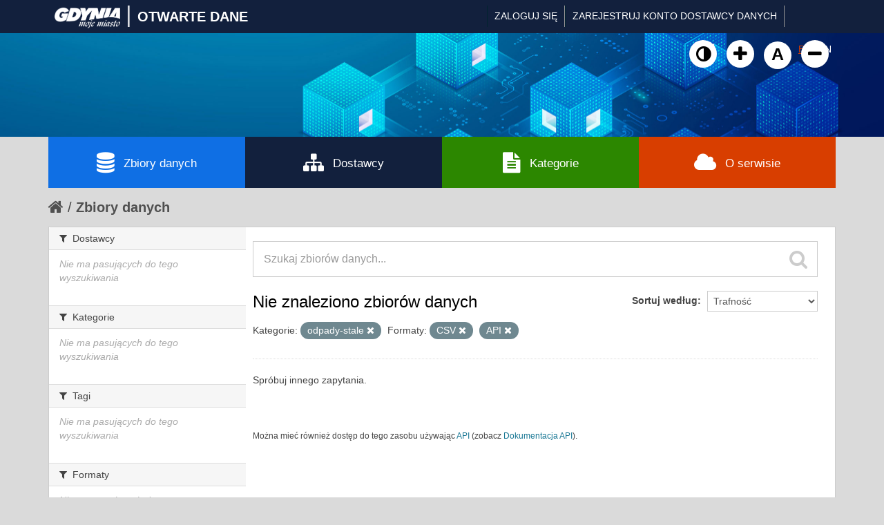

--- FILE ---
content_type: text/html; charset=utf-8
request_url: https://otwartedane.gdynia.pl/pl/dataset?res_format=CSV&res_format=API&groups=odpady-stale&_groups_limit=0
body_size: 4664
content:
<!DOCTYPE html>
<!--[if IE 7]> <html lang="pl" class="ie ie7"> <![endif]-->
<!--[if IE 8]> <html lang="pl" class="ie ie8"> <![endif]-->
<!--[if IE 9]> <html lang="pl" class="ie9"> <![endif]-->
<!--[if gt IE 8]><!--> <html lang="pl"> <!--<![endif]-->
  <head>
    <!--[if lte ie 8]><script type="text/javascript" src="/fanstatic/vendor/:version:2017-03-01T10:54:45.02/html5.min.js"></script><![endif]-->
<link rel="stylesheet" type="text/css" href="/fanstatic/vendor/:version:2017-03-01T10:54:45.02/select2/select2.css" />
<link rel="stylesheet" type="text/css" href="/fanstatic/css/:version:2022-02-18T14:31:35/main.min.css" />
<link rel="stylesheet" type="text/css" href="/fanstatic/vendor/:version:2017-03-01T10:54:45.02/font-awesome/css/font-awesome.min.css" />
<!--[if ie 7]><link rel="stylesheet" type="text/css" href="/fanstatic/vendor/:version:2017-03-01T10:54:45.02/font-awesome/css/font-awesome-ie7.min.css" /><![endif]-->
<link rel="stylesheet" type="text/css" href="/fanstatic/gdynia/:version:2022-10-04T14:19:20/:bundle:new-fa.css;gdynia.css" />

    <meta charset="utf-8" />
      <meta name="generator" content="ckan 2.6.1" />
      <meta name="viewport" content="width=device-width, initial-scale=1.0">
    <title>Zbiory danych - Gdynia - Otwarte Dane</title>

    
    <link rel="shortcut icon" href="/base/images/ckan.ico" />
    
	
      
    
	
	


    
	
      
      
    
<!-- Google tag (gtag.js) -->
<script async src="https://www.googletagmanager.com/gtag/js?id=G-DPN19MWDGQ"></script>
<script>
  window.dataLayer = window.dataLayer || [];
  function gtag(){dataLayer.push(arguments);}
  gtag('js', new Date());

  gtag('config', 'G-DPN19MWDGQ');
</script>

    
  </head>

  
  <body data-site-root="https://otwartedane.gdynia.pl/" data-locale-root="https://otwartedane.gdynia.pl/pl/" >
  



    
    <div class="hide"><a href="#content">Przejdź do zawartości</a></div>
  

  
    

  <header class="account-masthead">
    <div class="container">
	<div class='gdynialogo'>
          <a class="logo" href="/pl/"><img src="https://otwartedane.gdynia.pl/portal/img/gdynia_logo_7.png" alt="Gdynia - Otwarte Dane" title="Gdynia - Otwarte Dane" /><div class='logoslash'>|</div><div class='logotitle'>OTWARTE DANE</div></a>
	</div>
      
        
          <nav class="account not-authed">
            <ul class="unstyled">
              
              <li><a href="/pl/user/login">Zaloguj się</a></li>
			  <li><a href='https://otwartedane.gdynia.pl/konto-dostawcy-danych/' class_='sub'>ZAREJESTRUJ KONTO DOSTAWCY DANYCH</a></li>
              
              
            </ul>


<form class="form-inline form-select lang-select" action="/pl/util/redirect" data-module="select-switch" method="POST">
	<button name="url" type="submit" value="/pl/dataset?res_format%3DCSV%26res_format%3DAPI%26groups%3Dodpady-stale%26_groups_limit%3D0" selected="selected">PL</button>
	<button name="url" type="submit" value="/en/dataset?res_format%3DCSV%26res_format%3DAPI%26groups%3Dodpady-stale%26_groups_limit%3D0" >EN</button>
</form>
          </nav>
        
      



    </div>
  </header>

<header class="navbar navbar-static-top masthead">
  
    
  
  <div class="container">
    <button data-target=".nav-collapse" data-toggle="collapse" class="btn btn-navbar" type="button">
      <span class="icon-bar"></span>
      <span class="icon-bar"></span>
      <span class="icon-bar"></span>
    </button>
    
    <hgroup class="header-image pull-left">
	<!--<div class='gdynialogo'>
          <a class="logo" href="/pl/"><img src="https://otwartedane.gdynia.pl/portal/img/gdynia_logo_7.png" alt="Gdynia - Otwarte Dane" title="Gdynia - Otwarte Dane" /></a>
	</div>-->
    </hgroup>

<div class="nav-collapse collapse">
      
        <nav class="section navigation">
          <ul class="nav nav-pills" style='display: none;'>
            
              <li class="active"><a href="/pl/dataset">Zbiory danych</a></li><li><a href="/pl/organization">Dostawcy</a></li><li><a href="/pl/group">Kategorie</a></li><li><a href="/pl/about">Informacje</a></li>
            
          </ul>
		  <ul>
			<a class="wcag animate" id="toggle-wai" href="#" title="Włącz wersję kontrastową"><i class="fa fa-adjust"></i><span class="sr-only">Kliknij żeby włączyć wersję kontrastową</span></a>
						<a class="wcag animate" href="#" onclick="addFontSize(3); return false;" title="Powiększ czcionkę"><i class="fa fa-plus"></i><span class="sr-only">Kliknij żeby powiększyć czcionkę</span></a>
						<a class="wcag animate" href="#" onclick="addFontSize(2); return false;" title="Domyślny rozmiar czcionki"><span class="sr-only">Kliknij żeby przywrócić domyślny rozmiar czcionki</span>A</a>
						<a class="wcag animate" href="#" onclick="addFontSize(1); return false;" title="Pomniejsz czcionkę"><i class="fa fa-minus"></i><span class="sr-only">Kliknij żeby pomniejsz czcionkę</span></a>
		  </ul>
        </nav>
      
      
        <form class="section site-search simple-input" action="/pl/dataset" method="get">
          <div class="field">
            <label for="field-sitewide-search">Szukaj zbiory danych</label>
            <input id="field-sitewide-search" type="text" name="q" placeholder="Szukaj" />
            <button class="btn-search" type="submit"><i class="icon-search"></i></button>
          </div>
        </form>
      
    </div>
	
  </div>
</header>
	<div class='container' id='g_mainnav'>
		<div class='row-fluid no-gutter'>
			<div class='span3' style='background-color: #0f6fe4;'>
				<a href='/pl/dataset'><i class='fa fa-database'></i>Zbiory danych</a>
			</div>
			<div class='span3'>
				<a href='/pl/organization'><i class='fa fa-sitemap'></i>Dostawcy</a>
			</div>
			<div class='span3' style='background-color: #2c8700;'>
				<a href='/pl/group'><i class='fa fa-file-text'></i>Kategorie</a>
			</div>
			<div class='span3' style='background-color: #d83e00;'>
				<a href='/pl/about'><i class='fa fa-cloud'></i>O serwisie</a>
			</div>
		</div>
	</div>

  
    <div role="main">
      <div id="content" class="container">
        
          
            <div class="flash-messages">
              
                
              
            </div>
          

          
            <div class="toolbar">
              
                
                  <ol class="breadcrumb">
                    
<li class="home"><a href="/pl/"><i class="icon-home"></i><span> Strona startowa</span></a></li>
                    
  <li class="active"><a href="/pl/dataset">Zbiory danych</a></li>

                  </ol>
                
              
            </div>
          

          <div class="row wrapper">

            
            
            

            
              <div class="primary span9">
                
                
  <section class="module">
    <div class="module-content">
      
        
      
      
        
        
        







<form id="dataset-search-form" class="search-form" method="get" data-module="select-switch">

  
    <div class="search-input control-group search-giant">
      <input type="text" class="search" name="q" value="" autocomplete="off" placeholder="Szukaj zbiorów danych...">
      
      <button type="submit" value="search">
        <i class="icon-search"></i>
        <span>Wyślij</span>
      </button>
      
    </div>
  

  
    <span>
  
  

  
    
      
  <input type="hidden" name="res_format" value="CSV" />

    
  
    
      
  <input type="hidden" name="res_format" value="API" />

    
  
    
      
  <input type="hidden" name="groups" value="odpady-stale" />

    
  
</span>
  

  
    
      <div class="form-select control-group control-order-by">
        <label for="field-order-by">Sortuj według</label>
        <select id="field-order-by" name="sort">
          
            
              <option value="score desc, metadata_modified desc" selected="selected">Trafność</option>
            
          
            
              <option value="title_string asc">Nazwy rosnąco</option>
            
          
            
              <option value="title_string desc">Nazwy malejąco</option>
            
          
            
              <option value="metadata_modified desc">Ostatnia modyfikacja</option>
            
          
            
          
        </select>
        
        <button class="btn js-hide" type="submit">Idź</button>
        
      </div>
    
  

  
    
      <h2>

  
  
  
  

Nie znaleziono zbiorów danych</h2>
    
  

  
    
      <p class="filter-list">
        
          
          <span class="facet">Kategorie:</span>
          
            <span class="filtered pill">odpady-stale
              <a href="/pl/dataset?res_format=CSV&amp;res_format=API&amp;_groups_limit=0" class="remove" title="Usuń"><i class="icon-remove"></i></a>
            </span>
          
        
          
          <span class="facet">Formaty:</span>
          
            <span class="filtered pill">CSV
              <a href="/pl/dataset?res_format=API&amp;groups=odpady-stale&amp;_groups_limit=0" class="remove" title="Usuń"><i class="icon-remove"></i></a>
            </span>
          
            <span class="filtered pill">API
              <a href="/pl/dataset?res_format=CSV&amp;groups=odpady-stale&amp;_groups_limit=0" class="remove" title="Usuń"><i class="icon-remove"></i></a>
            </span>
          
        
      </p>     
      <a class="show-filters btn">Filtr wyników</a>
    
  

</form>


   <p class="extra">Spróbuj innego zapytania.</p> 



      
      
        

  

      
    </div>

    
      
    
  </section>

  
  <section class="module">
    <div class="module-content">
      
      <small>
        
        
        
          Można mieć również dostęp do tego zasobu używając <a href="/pl/api/3">API</a> (zobacz <a href="http://docs.ckan.org/en/ckan-2.6.1/api/">Dokumentacja API</a>). 
      </small>
      
    </div>
  </section>
  

              </div>
            

            
              <aside class="secondary span3">
                
                
<div class="filters">
  <div>
    
      

  
  
    
      
      
        <section class="module module-narrow module-shallow">
          
            <h2 class="module-heading">
              <i class="icon-medium icon-filter"></i>
              
              Dostawcy
            </h2>
          
          
            
            
              <p class="module-content empty">Nie ma pasujących do tego wyszukiwania</p>
            
            
          
        </section>
      
    
  

    
      

  
  
    
      
      
        <section class="module module-narrow module-shallow">
          
            <h2 class="module-heading">
              <i class="icon-medium icon-filter"></i>
              
              Kategorie
            </h2>
          
          
            
            
              <p class="module-content empty">Nie ma pasujących do tego wyszukiwania</p>
            
            
          
        </section>
      
    
  

    
      

  
  
    
      
      
        <section class="module module-narrow module-shallow">
          
            <h2 class="module-heading">
              <i class="icon-medium icon-filter"></i>
              
              Tagi
            </h2>
          
          
            
            
              <p class="module-content empty">Nie ma pasujących do tego wyszukiwania</p>
            
            
          
        </section>
      
    
  

    
      

  
  
    
      
      
        <section class="module module-narrow module-shallow">
          
            <h2 class="module-heading">
              <i class="icon-medium icon-filter"></i>
              
              Formaty
            </h2>
          
          
            
            
              <p class="module-content empty">Nie ma pasujących do tego wyszukiwania</p>
            
            
          
        </section>
      
    
  

    
      

  
  
    
      
      
        <section class="module module-narrow module-shallow">
          
            <h2 class="module-heading">
              <i class="icon-medium icon-filter"></i>
              
              Licencje
            </h2>
          
          
            
            
              <p class="module-content empty">Nie ma pasujących do tego wyszukiwania</p>
            
            
          
        </section>
      
    
  

    
  </div>
  <a class="close no-text hide-filters"><i class="icon-remove-sign"></i><span class="text">close</span></a>
</div>

              </aside>
            
          </div>
        
      </div>
    </div>
  
    <footer class='site-footer'>
  <div class="overlay"></div>
  <div class="container">
    <div class="row">
	<div class="span3">
		<div class="item">
			<div class="widget-text-block">
				<h2>Serwis prowadzony przez</h2>
				<ul>
					<li><a href="http://www.gdynia.pl/" class="animate" title="Przejdź do strony">Urząd Miasta Gdyni</a></li>

					<li style="margin-top: 12px;"><a href="https://otwartedane.gdynia.pl/polityka-prywatnosci/" class="animate" title="Przejdź do strony"><i aria-hidden="true" class="fa fa-info-circle" style="font-size: 16px;"></i><span>Polityka prywatności</span></a></li>
					<li style="margin-top: -2px;"><a href="https://otwartedane.gdynia.pl/deklaracja-dostepnosci/" class="animate" title="Przejdź do strony"><i aria-hidden="true" class="fa fa-info-circle" style="font-size: 16px;"></i><span>Deklaracja dostępności</span></a></li>

				</ul>
				<h2 style='margin-top: 30px;'>Powered by</h2>
				<img src='/portal/img/ckan-logo.png' />
			</div>
		</div>
	</div>
	<div class="span3">
		<div class="item" >
			<div class="widget-text-block">
				<h2>Otwarte dane</h2>
				<ul>
					<li><a href="/pl/dataset" class="animate" title="Przejdź do strony">Zbiory danych</a></li>
					<li><a href="/pl/organization" class="animate" title="Przejdź do strony">Dostawcy danych</a></li>
					<li><a href="/pl/group" class="animate" title="Przejdź do strony">Kategorie danych</a></li>
				</ul>			
			
		
			</div>
		</div>
	</div>

	<div class="span3">
		<div class="item">
			<div class="widget-text-block">
				<h2>Informacje</h2>
				<ul>
					<li><a href="/baza-wiedzy/" data-scroll class="animate" title="Przejdź do strony">Baza wiedzy</a></li>
					<li><a href="/aplikacje-uzytkowe/" data-scroll class="animate" title="Przejdź do strony">Aplikacje użytkowe</a></li>
					<li><a href="/raporty-i-analizy/" data-scroll class="animate" title="Przejdź do strony">Raporty i analizy</a></li>
					<li><a href="/projekty-rozwojowe/" data-scroll class="animate" title="Przejdź do strony">Projekty rozwojowe</a></li>
				</ul>
			</div>
			
			<div class="widget-text-block" style="margin-top: 20px;">
				<h2>Statystyki</h2>
				<ul>
					<li><a href="https://otwartedane.gdynia.pl/pl/stats" class="animate" title="Przejdź do strony">CKAN</a></li>
					<li><a href="https://otwartedane.gdynia.pl/statystyki/" class="animate" title="Przejdź do strony">WordPress</a></li>

				</ul>			
			
		
			</div>			
			
			
		</div>
	</div>

	<div class="span3">
		<div class="item">
			<div class="widget-text-block">
				<h2>Kontakt</h2>
				<p>Gdyńskie Centrum Informatyki<br />ul. Śląska 35-37<br />81-310 Gdynia</p>
				<ul class="social small">
					<li><a href="mailto:&#111;&#116;&#119;&#097;&#114;&#116;&#101;&#100;&#097;&#110;&#101;&#064;&#103;&#100;&#121;&#110;&#105;&#097;&#046;&#112;&#108;" class="animate" title="Wyślij e-mail na adres &#111;&#116;&#119;&#097;&#114;&#116;&#101;&#100;&#097;&#110;&#101;&#064;&#103;&#100;&#121;&#110;&#105;&#097;&#046;&#112;&#108;"><i class="fa fa-envelope-square" style="font-size: 18px!important;"></i><span style="margin-left: -20px!important;">&#111;&#116;&#119;&#097;&#114;&#116;&#101;&#100;&#097;&#110;&#101;&#064;&#8203;&#103;&#100;&#121;&#110;&#105;&#097;&#046;&#112;&#108;</span></a></li>
					<li><a href="tel:585278592" class="animate" title="Zadzwoń na numer 58 527 85 92"><i class="fa fa-phone-square" style="font-size: 18px!important;"></i> <span style="margin-left: -20px!important;">58 527 85 92</span></a></li>				
				</ul>
			

		<a href="https://otwartedane.gdynia.pl/chief-data-officer/" style="text-decoration: none;">
		<div class="widget-text-block" style="margin-top: 20px; display: flex;">
			<div>
				<img src="https://otwartedane.gdynia.pl/wp-content/uploads/elementor/thumbs/IMG_2424-e1663923650893-pv6gii2dxuueje8p3q8j797mt891tvkyb9udmft2l4.jpg" title="" alt="">									
			</div>

			<div style="margin-left: 7px; margin-top: -10px;">
				<h2 style="font-size: 14px; font-weight: 400; color: white;">Chief Data Officer</h2>
				<h2 style="font-size: 14px; font-weight: 400; color: #9C9FD1;">Małgorzata Czaja</h2>
			</div>
		</div>			
		</a>
			
			
			</div>
		</div>
	</div>
    </div>
  </div>
<div class='container cpr'>
	© Urząd Miasta Gdyni 2017-2026. Wszelkie prawa zastrzeżone.

  
    
  
	</div>
</footer>

  
    
    
    
  
    

      
  <script>document.getElementsByTagName('html')[0].className += ' js';</script>
<script type="text/javascript" src="/fanstatic/vendor/:version:2017-03-01T10:54:45.02/jquery.min.js"></script>
<script type="text/javascript" src="/fanstatic/vendor/:version:2017-03-01T10:54:45.02/:bundle:bootstrap/js/bootstrap.min.js;jed.min.js;moment-with-locales.js;select2/select2.min.js"></script>
<script type="text/javascript" src="/fanstatic/base/:version:2017-04-14T14:29:43/:bundle:plugins/jquery.inherit.min.js;plugins/jquery.proxy-all.min.js;plugins/jquery.url-helpers.min.js;plugins/jquery.date-helpers.min.js;plugins/jquery.slug.min.js;plugins/jquery.slug-preview.min.js;plugins/jquery.truncator.min.js;plugins/jquery.masonry.min.js;plugins/jquery.form-warning.min.js;sandbox.min.js;module.min.js;pubsub.min.js;client.min.js;notify.min.js;i18n.min.js;main.min.js;modules/select-switch.min.js;modules/slug-preview.min.js;modules/basic-form.min.js;modules/confirm-action.min.js;modules/api-info.min.js;modules/autocomplete.min.js;modules/custom-fields.min.js;modules/data-viewer.min.js;modules/table-selectable-rows.min.js;modules/resource-form.min.js;modules/resource-upload-field.min.js;modules/resource-reorder.min.js;modules/resource-view-reorder.min.js;modules/follow.min.js;modules/activity-stream.min.js;modules/dashboard.min.js;modules/resource-view-embed.min.js;view-filters.min.js;modules/resource-view-filters-form.min.js;modules/resource-view-filters.min.js;modules/table-toggle-more.min.js;modules/dataset-visibility.min.js;modules/media-grid.min.js;modules/image-upload.min.js"></script></body>
	<script type="text/javascript" src="/portal/lib.js"></script>
</html>